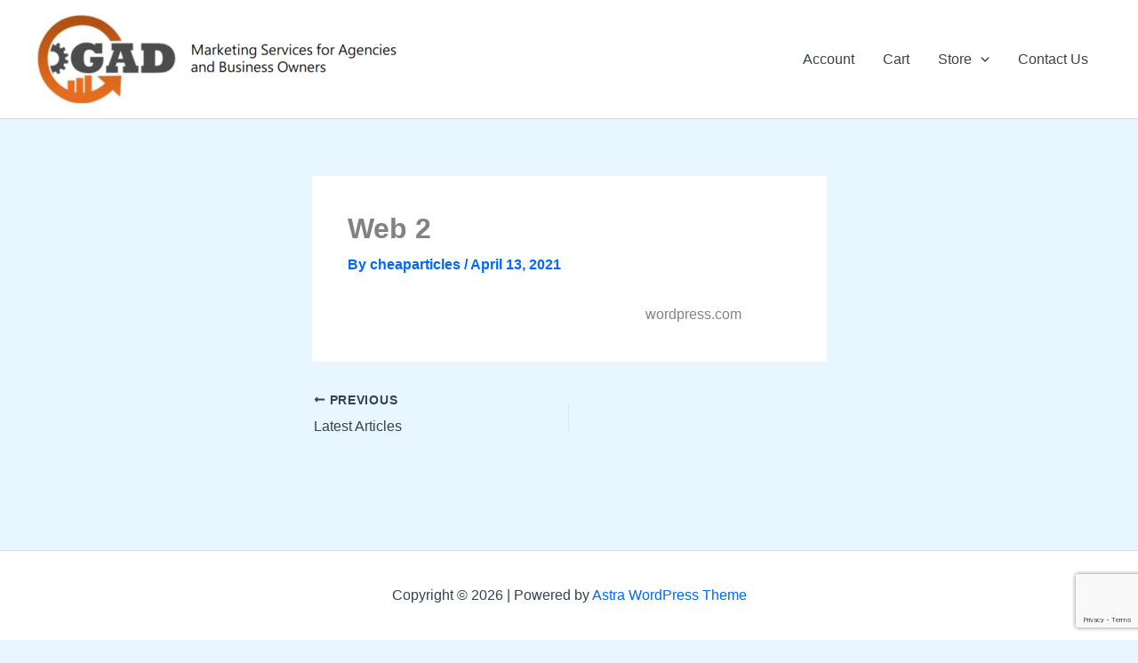

--- FILE ---
content_type: text/html; charset=utf-8
request_url: https://www.google.com/recaptcha/api2/anchor?ar=1&k=6LeLYwEhAAAAAGVWhKyUFWcndmWhqQVxRCxPIPAL&co=aHR0cHM6Ly9nZXRhcnRpY2xlc2RvbmUuY29tOjQ0Mw..&hl=en&v=PoyoqOPhxBO7pBk68S4YbpHZ&size=invisible&anchor-ms=20000&execute-ms=30000&cb=y0buxywe0qql
body_size: 48601
content:
<!DOCTYPE HTML><html dir="ltr" lang="en"><head><meta http-equiv="Content-Type" content="text/html; charset=UTF-8">
<meta http-equiv="X-UA-Compatible" content="IE=edge">
<title>reCAPTCHA</title>
<style type="text/css">
/* cyrillic-ext */
@font-face {
  font-family: 'Roboto';
  font-style: normal;
  font-weight: 400;
  font-stretch: 100%;
  src: url(//fonts.gstatic.com/s/roboto/v48/KFO7CnqEu92Fr1ME7kSn66aGLdTylUAMa3GUBHMdazTgWw.woff2) format('woff2');
  unicode-range: U+0460-052F, U+1C80-1C8A, U+20B4, U+2DE0-2DFF, U+A640-A69F, U+FE2E-FE2F;
}
/* cyrillic */
@font-face {
  font-family: 'Roboto';
  font-style: normal;
  font-weight: 400;
  font-stretch: 100%;
  src: url(//fonts.gstatic.com/s/roboto/v48/KFO7CnqEu92Fr1ME7kSn66aGLdTylUAMa3iUBHMdazTgWw.woff2) format('woff2');
  unicode-range: U+0301, U+0400-045F, U+0490-0491, U+04B0-04B1, U+2116;
}
/* greek-ext */
@font-face {
  font-family: 'Roboto';
  font-style: normal;
  font-weight: 400;
  font-stretch: 100%;
  src: url(//fonts.gstatic.com/s/roboto/v48/KFO7CnqEu92Fr1ME7kSn66aGLdTylUAMa3CUBHMdazTgWw.woff2) format('woff2');
  unicode-range: U+1F00-1FFF;
}
/* greek */
@font-face {
  font-family: 'Roboto';
  font-style: normal;
  font-weight: 400;
  font-stretch: 100%;
  src: url(//fonts.gstatic.com/s/roboto/v48/KFO7CnqEu92Fr1ME7kSn66aGLdTylUAMa3-UBHMdazTgWw.woff2) format('woff2');
  unicode-range: U+0370-0377, U+037A-037F, U+0384-038A, U+038C, U+038E-03A1, U+03A3-03FF;
}
/* math */
@font-face {
  font-family: 'Roboto';
  font-style: normal;
  font-weight: 400;
  font-stretch: 100%;
  src: url(//fonts.gstatic.com/s/roboto/v48/KFO7CnqEu92Fr1ME7kSn66aGLdTylUAMawCUBHMdazTgWw.woff2) format('woff2');
  unicode-range: U+0302-0303, U+0305, U+0307-0308, U+0310, U+0312, U+0315, U+031A, U+0326-0327, U+032C, U+032F-0330, U+0332-0333, U+0338, U+033A, U+0346, U+034D, U+0391-03A1, U+03A3-03A9, U+03B1-03C9, U+03D1, U+03D5-03D6, U+03F0-03F1, U+03F4-03F5, U+2016-2017, U+2034-2038, U+203C, U+2040, U+2043, U+2047, U+2050, U+2057, U+205F, U+2070-2071, U+2074-208E, U+2090-209C, U+20D0-20DC, U+20E1, U+20E5-20EF, U+2100-2112, U+2114-2115, U+2117-2121, U+2123-214F, U+2190, U+2192, U+2194-21AE, U+21B0-21E5, U+21F1-21F2, U+21F4-2211, U+2213-2214, U+2216-22FF, U+2308-230B, U+2310, U+2319, U+231C-2321, U+2336-237A, U+237C, U+2395, U+239B-23B7, U+23D0, U+23DC-23E1, U+2474-2475, U+25AF, U+25B3, U+25B7, U+25BD, U+25C1, U+25CA, U+25CC, U+25FB, U+266D-266F, U+27C0-27FF, U+2900-2AFF, U+2B0E-2B11, U+2B30-2B4C, U+2BFE, U+3030, U+FF5B, U+FF5D, U+1D400-1D7FF, U+1EE00-1EEFF;
}
/* symbols */
@font-face {
  font-family: 'Roboto';
  font-style: normal;
  font-weight: 400;
  font-stretch: 100%;
  src: url(//fonts.gstatic.com/s/roboto/v48/KFO7CnqEu92Fr1ME7kSn66aGLdTylUAMaxKUBHMdazTgWw.woff2) format('woff2');
  unicode-range: U+0001-000C, U+000E-001F, U+007F-009F, U+20DD-20E0, U+20E2-20E4, U+2150-218F, U+2190, U+2192, U+2194-2199, U+21AF, U+21E6-21F0, U+21F3, U+2218-2219, U+2299, U+22C4-22C6, U+2300-243F, U+2440-244A, U+2460-24FF, U+25A0-27BF, U+2800-28FF, U+2921-2922, U+2981, U+29BF, U+29EB, U+2B00-2BFF, U+4DC0-4DFF, U+FFF9-FFFB, U+10140-1018E, U+10190-1019C, U+101A0, U+101D0-101FD, U+102E0-102FB, U+10E60-10E7E, U+1D2C0-1D2D3, U+1D2E0-1D37F, U+1F000-1F0FF, U+1F100-1F1AD, U+1F1E6-1F1FF, U+1F30D-1F30F, U+1F315, U+1F31C, U+1F31E, U+1F320-1F32C, U+1F336, U+1F378, U+1F37D, U+1F382, U+1F393-1F39F, U+1F3A7-1F3A8, U+1F3AC-1F3AF, U+1F3C2, U+1F3C4-1F3C6, U+1F3CA-1F3CE, U+1F3D4-1F3E0, U+1F3ED, U+1F3F1-1F3F3, U+1F3F5-1F3F7, U+1F408, U+1F415, U+1F41F, U+1F426, U+1F43F, U+1F441-1F442, U+1F444, U+1F446-1F449, U+1F44C-1F44E, U+1F453, U+1F46A, U+1F47D, U+1F4A3, U+1F4B0, U+1F4B3, U+1F4B9, U+1F4BB, U+1F4BF, U+1F4C8-1F4CB, U+1F4D6, U+1F4DA, U+1F4DF, U+1F4E3-1F4E6, U+1F4EA-1F4ED, U+1F4F7, U+1F4F9-1F4FB, U+1F4FD-1F4FE, U+1F503, U+1F507-1F50B, U+1F50D, U+1F512-1F513, U+1F53E-1F54A, U+1F54F-1F5FA, U+1F610, U+1F650-1F67F, U+1F687, U+1F68D, U+1F691, U+1F694, U+1F698, U+1F6AD, U+1F6B2, U+1F6B9-1F6BA, U+1F6BC, U+1F6C6-1F6CF, U+1F6D3-1F6D7, U+1F6E0-1F6EA, U+1F6F0-1F6F3, U+1F6F7-1F6FC, U+1F700-1F7FF, U+1F800-1F80B, U+1F810-1F847, U+1F850-1F859, U+1F860-1F887, U+1F890-1F8AD, U+1F8B0-1F8BB, U+1F8C0-1F8C1, U+1F900-1F90B, U+1F93B, U+1F946, U+1F984, U+1F996, U+1F9E9, U+1FA00-1FA6F, U+1FA70-1FA7C, U+1FA80-1FA89, U+1FA8F-1FAC6, U+1FACE-1FADC, U+1FADF-1FAE9, U+1FAF0-1FAF8, U+1FB00-1FBFF;
}
/* vietnamese */
@font-face {
  font-family: 'Roboto';
  font-style: normal;
  font-weight: 400;
  font-stretch: 100%;
  src: url(//fonts.gstatic.com/s/roboto/v48/KFO7CnqEu92Fr1ME7kSn66aGLdTylUAMa3OUBHMdazTgWw.woff2) format('woff2');
  unicode-range: U+0102-0103, U+0110-0111, U+0128-0129, U+0168-0169, U+01A0-01A1, U+01AF-01B0, U+0300-0301, U+0303-0304, U+0308-0309, U+0323, U+0329, U+1EA0-1EF9, U+20AB;
}
/* latin-ext */
@font-face {
  font-family: 'Roboto';
  font-style: normal;
  font-weight: 400;
  font-stretch: 100%;
  src: url(//fonts.gstatic.com/s/roboto/v48/KFO7CnqEu92Fr1ME7kSn66aGLdTylUAMa3KUBHMdazTgWw.woff2) format('woff2');
  unicode-range: U+0100-02BA, U+02BD-02C5, U+02C7-02CC, U+02CE-02D7, U+02DD-02FF, U+0304, U+0308, U+0329, U+1D00-1DBF, U+1E00-1E9F, U+1EF2-1EFF, U+2020, U+20A0-20AB, U+20AD-20C0, U+2113, U+2C60-2C7F, U+A720-A7FF;
}
/* latin */
@font-face {
  font-family: 'Roboto';
  font-style: normal;
  font-weight: 400;
  font-stretch: 100%;
  src: url(//fonts.gstatic.com/s/roboto/v48/KFO7CnqEu92Fr1ME7kSn66aGLdTylUAMa3yUBHMdazQ.woff2) format('woff2');
  unicode-range: U+0000-00FF, U+0131, U+0152-0153, U+02BB-02BC, U+02C6, U+02DA, U+02DC, U+0304, U+0308, U+0329, U+2000-206F, U+20AC, U+2122, U+2191, U+2193, U+2212, U+2215, U+FEFF, U+FFFD;
}
/* cyrillic-ext */
@font-face {
  font-family: 'Roboto';
  font-style: normal;
  font-weight: 500;
  font-stretch: 100%;
  src: url(//fonts.gstatic.com/s/roboto/v48/KFO7CnqEu92Fr1ME7kSn66aGLdTylUAMa3GUBHMdazTgWw.woff2) format('woff2');
  unicode-range: U+0460-052F, U+1C80-1C8A, U+20B4, U+2DE0-2DFF, U+A640-A69F, U+FE2E-FE2F;
}
/* cyrillic */
@font-face {
  font-family: 'Roboto';
  font-style: normal;
  font-weight: 500;
  font-stretch: 100%;
  src: url(//fonts.gstatic.com/s/roboto/v48/KFO7CnqEu92Fr1ME7kSn66aGLdTylUAMa3iUBHMdazTgWw.woff2) format('woff2');
  unicode-range: U+0301, U+0400-045F, U+0490-0491, U+04B0-04B1, U+2116;
}
/* greek-ext */
@font-face {
  font-family: 'Roboto';
  font-style: normal;
  font-weight: 500;
  font-stretch: 100%;
  src: url(//fonts.gstatic.com/s/roboto/v48/KFO7CnqEu92Fr1ME7kSn66aGLdTylUAMa3CUBHMdazTgWw.woff2) format('woff2');
  unicode-range: U+1F00-1FFF;
}
/* greek */
@font-face {
  font-family: 'Roboto';
  font-style: normal;
  font-weight: 500;
  font-stretch: 100%;
  src: url(//fonts.gstatic.com/s/roboto/v48/KFO7CnqEu92Fr1ME7kSn66aGLdTylUAMa3-UBHMdazTgWw.woff2) format('woff2');
  unicode-range: U+0370-0377, U+037A-037F, U+0384-038A, U+038C, U+038E-03A1, U+03A3-03FF;
}
/* math */
@font-face {
  font-family: 'Roboto';
  font-style: normal;
  font-weight: 500;
  font-stretch: 100%;
  src: url(//fonts.gstatic.com/s/roboto/v48/KFO7CnqEu92Fr1ME7kSn66aGLdTylUAMawCUBHMdazTgWw.woff2) format('woff2');
  unicode-range: U+0302-0303, U+0305, U+0307-0308, U+0310, U+0312, U+0315, U+031A, U+0326-0327, U+032C, U+032F-0330, U+0332-0333, U+0338, U+033A, U+0346, U+034D, U+0391-03A1, U+03A3-03A9, U+03B1-03C9, U+03D1, U+03D5-03D6, U+03F0-03F1, U+03F4-03F5, U+2016-2017, U+2034-2038, U+203C, U+2040, U+2043, U+2047, U+2050, U+2057, U+205F, U+2070-2071, U+2074-208E, U+2090-209C, U+20D0-20DC, U+20E1, U+20E5-20EF, U+2100-2112, U+2114-2115, U+2117-2121, U+2123-214F, U+2190, U+2192, U+2194-21AE, U+21B0-21E5, U+21F1-21F2, U+21F4-2211, U+2213-2214, U+2216-22FF, U+2308-230B, U+2310, U+2319, U+231C-2321, U+2336-237A, U+237C, U+2395, U+239B-23B7, U+23D0, U+23DC-23E1, U+2474-2475, U+25AF, U+25B3, U+25B7, U+25BD, U+25C1, U+25CA, U+25CC, U+25FB, U+266D-266F, U+27C0-27FF, U+2900-2AFF, U+2B0E-2B11, U+2B30-2B4C, U+2BFE, U+3030, U+FF5B, U+FF5D, U+1D400-1D7FF, U+1EE00-1EEFF;
}
/* symbols */
@font-face {
  font-family: 'Roboto';
  font-style: normal;
  font-weight: 500;
  font-stretch: 100%;
  src: url(//fonts.gstatic.com/s/roboto/v48/KFO7CnqEu92Fr1ME7kSn66aGLdTylUAMaxKUBHMdazTgWw.woff2) format('woff2');
  unicode-range: U+0001-000C, U+000E-001F, U+007F-009F, U+20DD-20E0, U+20E2-20E4, U+2150-218F, U+2190, U+2192, U+2194-2199, U+21AF, U+21E6-21F0, U+21F3, U+2218-2219, U+2299, U+22C4-22C6, U+2300-243F, U+2440-244A, U+2460-24FF, U+25A0-27BF, U+2800-28FF, U+2921-2922, U+2981, U+29BF, U+29EB, U+2B00-2BFF, U+4DC0-4DFF, U+FFF9-FFFB, U+10140-1018E, U+10190-1019C, U+101A0, U+101D0-101FD, U+102E0-102FB, U+10E60-10E7E, U+1D2C0-1D2D3, U+1D2E0-1D37F, U+1F000-1F0FF, U+1F100-1F1AD, U+1F1E6-1F1FF, U+1F30D-1F30F, U+1F315, U+1F31C, U+1F31E, U+1F320-1F32C, U+1F336, U+1F378, U+1F37D, U+1F382, U+1F393-1F39F, U+1F3A7-1F3A8, U+1F3AC-1F3AF, U+1F3C2, U+1F3C4-1F3C6, U+1F3CA-1F3CE, U+1F3D4-1F3E0, U+1F3ED, U+1F3F1-1F3F3, U+1F3F5-1F3F7, U+1F408, U+1F415, U+1F41F, U+1F426, U+1F43F, U+1F441-1F442, U+1F444, U+1F446-1F449, U+1F44C-1F44E, U+1F453, U+1F46A, U+1F47D, U+1F4A3, U+1F4B0, U+1F4B3, U+1F4B9, U+1F4BB, U+1F4BF, U+1F4C8-1F4CB, U+1F4D6, U+1F4DA, U+1F4DF, U+1F4E3-1F4E6, U+1F4EA-1F4ED, U+1F4F7, U+1F4F9-1F4FB, U+1F4FD-1F4FE, U+1F503, U+1F507-1F50B, U+1F50D, U+1F512-1F513, U+1F53E-1F54A, U+1F54F-1F5FA, U+1F610, U+1F650-1F67F, U+1F687, U+1F68D, U+1F691, U+1F694, U+1F698, U+1F6AD, U+1F6B2, U+1F6B9-1F6BA, U+1F6BC, U+1F6C6-1F6CF, U+1F6D3-1F6D7, U+1F6E0-1F6EA, U+1F6F0-1F6F3, U+1F6F7-1F6FC, U+1F700-1F7FF, U+1F800-1F80B, U+1F810-1F847, U+1F850-1F859, U+1F860-1F887, U+1F890-1F8AD, U+1F8B0-1F8BB, U+1F8C0-1F8C1, U+1F900-1F90B, U+1F93B, U+1F946, U+1F984, U+1F996, U+1F9E9, U+1FA00-1FA6F, U+1FA70-1FA7C, U+1FA80-1FA89, U+1FA8F-1FAC6, U+1FACE-1FADC, U+1FADF-1FAE9, U+1FAF0-1FAF8, U+1FB00-1FBFF;
}
/* vietnamese */
@font-face {
  font-family: 'Roboto';
  font-style: normal;
  font-weight: 500;
  font-stretch: 100%;
  src: url(//fonts.gstatic.com/s/roboto/v48/KFO7CnqEu92Fr1ME7kSn66aGLdTylUAMa3OUBHMdazTgWw.woff2) format('woff2');
  unicode-range: U+0102-0103, U+0110-0111, U+0128-0129, U+0168-0169, U+01A0-01A1, U+01AF-01B0, U+0300-0301, U+0303-0304, U+0308-0309, U+0323, U+0329, U+1EA0-1EF9, U+20AB;
}
/* latin-ext */
@font-face {
  font-family: 'Roboto';
  font-style: normal;
  font-weight: 500;
  font-stretch: 100%;
  src: url(//fonts.gstatic.com/s/roboto/v48/KFO7CnqEu92Fr1ME7kSn66aGLdTylUAMa3KUBHMdazTgWw.woff2) format('woff2');
  unicode-range: U+0100-02BA, U+02BD-02C5, U+02C7-02CC, U+02CE-02D7, U+02DD-02FF, U+0304, U+0308, U+0329, U+1D00-1DBF, U+1E00-1E9F, U+1EF2-1EFF, U+2020, U+20A0-20AB, U+20AD-20C0, U+2113, U+2C60-2C7F, U+A720-A7FF;
}
/* latin */
@font-face {
  font-family: 'Roboto';
  font-style: normal;
  font-weight: 500;
  font-stretch: 100%;
  src: url(//fonts.gstatic.com/s/roboto/v48/KFO7CnqEu92Fr1ME7kSn66aGLdTylUAMa3yUBHMdazQ.woff2) format('woff2');
  unicode-range: U+0000-00FF, U+0131, U+0152-0153, U+02BB-02BC, U+02C6, U+02DA, U+02DC, U+0304, U+0308, U+0329, U+2000-206F, U+20AC, U+2122, U+2191, U+2193, U+2212, U+2215, U+FEFF, U+FFFD;
}
/* cyrillic-ext */
@font-face {
  font-family: 'Roboto';
  font-style: normal;
  font-weight: 900;
  font-stretch: 100%;
  src: url(//fonts.gstatic.com/s/roboto/v48/KFO7CnqEu92Fr1ME7kSn66aGLdTylUAMa3GUBHMdazTgWw.woff2) format('woff2');
  unicode-range: U+0460-052F, U+1C80-1C8A, U+20B4, U+2DE0-2DFF, U+A640-A69F, U+FE2E-FE2F;
}
/* cyrillic */
@font-face {
  font-family: 'Roboto';
  font-style: normal;
  font-weight: 900;
  font-stretch: 100%;
  src: url(//fonts.gstatic.com/s/roboto/v48/KFO7CnqEu92Fr1ME7kSn66aGLdTylUAMa3iUBHMdazTgWw.woff2) format('woff2');
  unicode-range: U+0301, U+0400-045F, U+0490-0491, U+04B0-04B1, U+2116;
}
/* greek-ext */
@font-face {
  font-family: 'Roboto';
  font-style: normal;
  font-weight: 900;
  font-stretch: 100%;
  src: url(//fonts.gstatic.com/s/roboto/v48/KFO7CnqEu92Fr1ME7kSn66aGLdTylUAMa3CUBHMdazTgWw.woff2) format('woff2');
  unicode-range: U+1F00-1FFF;
}
/* greek */
@font-face {
  font-family: 'Roboto';
  font-style: normal;
  font-weight: 900;
  font-stretch: 100%;
  src: url(//fonts.gstatic.com/s/roboto/v48/KFO7CnqEu92Fr1ME7kSn66aGLdTylUAMa3-UBHMdazTgWw.woff2) format('woff2');
  unicode-range: U+0370-0377, U+037A-037F, U+0384-038A, U+038C, U+038E-03A1, U+03A3-03FF;
}
/* math */
@font-face {
  font-family: 'Roboto';
  font-style: normal;
  font-weight: 900;
  font-stretch: 100%;
  src: url(//fonts.gstatic.com/s/roboto/v48/KFO7CnqEu92Fr1ME7kSn66aGLdTylUAMawCUBHMdazTgWw.woff2) format('woff2');
  unicode-range: U+0302-0303, U+0305, U+0307-0308, U+0310, U+0312, U+0315, U+031A, U+0326-0327, U+032C, U+032F-0330, U+0332-0333, U+0338, U+033A, U+0346, U+034D, U+0391-03A1, U+03A3-03A9, U+03B1-03C9, U+03D1, U+03D5-03D6, U+03F0-03F1, U+03F4-03F5, U+2016-2017, U+2034-2038, U+203C, U+2040, U+2043, U+2047, U+2050, U+2057, U+205F, U+2070-2071, U+2074-208E, U+2090-209C, U+20D0-20DC, U+20E1, U+20E5-20EF, U+2100-2112, U+2114-2115, U+2117-2121, U+2123-214F, U+2190, U+2192, U+2194-21AE, U+21B0-21E5, U+21F1-21F2, U+21F4-2211, U+2213-2214, U+2216-22FF, U+2308-230B, U+2310, U+2319, U+231C-2321, U+2336-237A, U+237C, U+2395, U+239B-23B7, U+23D0, U+23DC-23E1, U+2474-2475, U+25AF, U+25B3, U+25B7, U+25BD, U+25C1, U+25CA, U+25CC, U+25FB, U+266D-266F, U+27C0-27FF, U+2900-2AFF, U+2B0E-2B11, U+2B30-2B4C, U+2BFE, U+3030, U+FF5B, U+FF5D, U+1D400-1D7FF, U+1EE00-1EEFF;
}
/* symbols */
@font-face {
  font-family: 'Roboto';
  font-style: normal;
  font-weight: 900;
  font-stretch: 100%;
  src: url(//fonts.gstatic.com/s/roboto/v48/KFO7CnqEu92Fr1ME7kSn66aGLdTylUAMaxKUBHMdazTgWw.woff2) format('woff2');
  unicode-range: U+0001-000C, U+000E-001F, U+007F-009F, U+20DD-20E0, U+20E2-20E4, U+2150-218F, U+2190, U+2192, U+2194-2199, U+21AF, U+21E6-21F0, U+21F3, U+2218-2219, U+2299, U+22C4-22C6, U+2300-243F, U+2440-244A, U+2460-24FF, U+25A0-27BF, U+2800-28FF, U+2921-2922, U+2981, U+29BF, U+29EB, U+2B00-2BFF, U+4DC0-4DFF, U+FFF9-FFFB, U+10140-1018E, U+10190-1019C, U+101A0, U+101D0-101FD, U+102E0-102FB, U+10E60-10E7E, U+1D2C0-1D2D3, U+1D2E0-1D37F, U+1F000-1F0FF, U+1F100-1F1AD, U+1F1E6-1F1FF, U+1F30D-1F30F, U+1F315, U+1F31C, U+1F31E, U+1F320-1F32C, U+1F336, U+1F378, U+1F37D, U+1F382, U+1F393-1F39F, U+1F3A7-1F3A8, U+1F3AC-1F3AF, U+1F3C2, U+1F3C4-1F3C6, U+1F3CA-1F3CE, U+1F3D4-1F3E0, U+1F3ED, U+1F3F1-1F3F3, U+1F3F5-1F3F7, U+1F408, U+1F415, U+1F41F, U+1F426, U+1F43F, U+1F441-1F442, U+1F444, U+1F446-1F449, U+1F44C-1F44E, U+1F453, U+1F46A, U+1F47D, U+1F4A3, U+1F4B0, U+1F4B3, U+1F4B9, U+1F4BB, U+1F4BF, U+1F4C8-1F4CB, U+1F4D6, U+1F4DA, U+1F4DF, U+1F4E3-1F4E6, U+1F4EA-1F4ED, U+1F4F7, U+1F4F9-1F4FB, U+1F4FD-1F4FE, U+1F503, U+1F507-1F50B, U+1F50D, U+1F512-1F513, U+1F53E-1F54A, U+1F54F-1F5FA, U+1F610, U+1F650-1F67F, U+1F687, U+1F68D, U+1F691, U+1F694, U+1F698, U+1F6AD, U+1F6B2, U+1F6B9-1F6BA, U+1F6BC, U+1F6C6-1F6CF, U+1F6D3-1F6D7, U+1F6E0-1F6EA, U+1F6F0-1F6F3, U+1F6F7-1F6FC, U+1F700-1F7FF, U+1F800-1F80B, U+1F810-1F847, U+1F850-1F859, U+1F860-1F887, U+1F890-1F8AD, U+1F8B0-1F8BB, U+1F8C0-1F8C1, U+1F900-1F90B, U+1F93B, U+1F946, U+1F984, U+1F996, U+1F9E9, U+1FA00-1FA6F, U+1FA70-1FA7C, U+1FA80-1FA89, U+1FA8F-1FAC6, U+1FACE-1FADC, U+1FADF-1FAE9, U+1FAF0-1FAF8, U+1FB00-1FBFF;
}
/* vietnamese */
@font-face {
  font-family: 'Roboto';
  font-style: normal;
  font-weight: 900;
  font-stretch: 100%;
  src: url(//fonts.gstatic.com/s/roboto/v48/KFO7CnqEu92Fr1ME7kSn66aGLdTylUAMa3OUBHMdazTgWw.woff2) format('woff2');
  unicode-range: U+0102-0103, U+0110-0111, U+0128-0129, U+0168-0169, U+01A0-01A1, U+01AF-01B0, U+0300-0301, U+0303-0304, U+0308-0309, U+0323, U+0329, U+1EA0-1EF9, U+20AB;
}
/* latin-ext */
@font-face {
  font-family: 'Roboto';
  font-style: normal;
  font-weight: 900;
  font-stretch: 100%;
  src: url(//fonts.gstatic.com/s/roboto/v48/KFO7CnqEu92Fr1ME7kSn66aGLdTylUAMa3KUBHMdazTgWw.woff2) format('woff2');
  unicode-range: U+0100-02BA, U+02BD-02C5, U+02C7-02CC, U+02CE-02D7, U+02DD-02FF, U+0304, U+0308, U+0329, U+1D00-1DBF, U+1E00-1E9F, U+1EF2-1EFF, U+2020, U+20A0-20AB, U+20AD-20C0, U+2113, U+2C60-2C7F, U+A720-A7FF;
}
/* latin */
@font-face {
  font-family: 'Roboto';
  font-style: normal;
  font-weight: 900;
  font-stretch: 100%;
  src: url(//fonts.gstatic.com/s/roboto/v48/KFO7CnqEu92Fr1ME7kSn66aGLdTylUAMa3yUBHMdazQ.woff2) format('woff2');
  unicode-range: U+0000-00FF, U+0131, U+0152-0153, U+02BB-02BC, U+02C6, U+02DA, U+02DC, U+0304, U+0308, U+0329, U+2000-206F, U+20AC, U+2122, U+2191, U+2193, U+2212, U+2215, U+FEFF, U+FFFD;
}

</style>
<link rel="stylesheet" type="text/css" href="https://www.gstatic.com/recaptcha/releases/PoyoqOPhxBO7pBk68S4YbpHZ/styles__ltr.css">
<script nonce="3tvUSOG8kTbOHd3wyfFI5w" type="text/javascript">window['__recaptcha_api'] = 'https://www.google.com/recaptcha/api2/';</script>
<script type="text/javascript" src="https://www.gstatic.com/recaptcha/releases/PoyoqOPhxBO7pBk68S4YbpHZ/recaptcha__en.js" nonce="3tvUSOG8kTbOHd3wyfFI5w">
      
    </script></head>
<body><div id="rc-anchor-alert" class="rc-anchor-alert"></div>
<input type="hidden" id="recaptcha-token" value="[base64]">
<script type="text/javascript" nonce="3tvUSOG8kTbOHd3wyfFI5w">
      recaptcha.anchor.Main.init("[\x22ainput\x22,[\x22bgdata\x22,\x22\x22,\[base64]/[base64]/[base64]/[base64]/[base64]/[base64]/KGcoTywyNTMsTy5PKSxVRyhPLEMpKTpnKE8sMjUzLEMpLE8pKSxsKSksTykpfSxieT1mdW5jdGlvbihDLE8sdSxsKXtmb3IobD0odT1SKEMpLDApO08+MDtPLS0pbD1sPDw4fFooQyk7ZyhDLHUsbCl9LFVHPWZ1bmN0aW9uKEMsTyl7Qy5pLmxlbmd0aD4xMDQ/[base64]/[base64]/[base64]/[base64]/[base64]/[base64]/[base64]\\u003d\x22,\[base64]\\u003d\\u003d\x22,\x22D8OWwo3DjMOfwrTCmnbDtMKnejZewrnDqGVZBsOqwopjwpvCo8O8w5piw5dhwpHClVRDUDXCicOiJDJUw63CnMKgPxR0wqDCrGbChAAePCrCi2wyND7CvWXCjTlOEk/CkMO8w7zClD7CuGUDL8Omw5MyG8OEwocSw7fCgMOQPB9Dwq7CnVHCnxrDgVDCjwsJT8ONOMOAwrU6w4jDiCpowqTCicKkw4bCvg/[base64]/KMKQMU0Lwq0zcsObDmDDuELDn3PCssOCeh3Cok7CtcOKwrfDvVvCjcObwo0OOU83wrZ5w6YywpDClcKiVMKnJsKsIQ3CucKnZsOGQzB2wpXDsMKDwp/DvsKXw7fDhcK1w4lnwrvCtcOFXsOGKsO+w7J2wrM5wrQMEGXDg8Oad8Ogw7AGw71iwqUtNSVJw7paw6NEGcONClFQwqjDu8OIw4jDocK1TjjDviXDpSHDg1PCscKhJsOQPg/[base64]/w7YCwq8uRMK3w73CinnDs8OAZ8Oqwo7Ckgd6EBnDk8OmwpHCnXHDm0oCw4lFAX/CnsOPwqEsX8O+IcK5Hld9w7fDhlQgw7JAckjDg8OcDltgwqtZw6PCucOHw4YtwprCssOKbcKYw5gGVzxsGRtEcMOTDsOTwpoQwp8uw6lAasObfCZRICUWw5fDtCjDvMOoIhEIaV0Lw5PChnlfaXFlMmzDsnzCliMfekcCwpbDr03CrQtBZWwCRkAiP8Kzw4s/cDfCr8KgwpUDwp4GasOBGcKjMgxXDMOewoJCwp1rw6TCvcOdTcOgCHLDqcOnNcKxwrfCvSRZw6DDi1LCqQTCr8Oww6vDisOnwp83w4gzFQEmwqU/dCBdwqfDsMO2CMKLw5vCgsK6w58GGMKmDjh6w6EvLcK5w58gw4VmV8Kkw6ZWw4gZworChcOiGw3Dux/ChcOaw57Cgm1oIsOcw6/DvCQvCHjDqW5Kw4UUMcOcw5hkXWfDqcKOeQgfw6tBQ8KIw77DmsKRLMKeaMOzw5HDlsKaRDFbwrgkaMK6e8Oewo3DlFPCmsK3wpzCgD8kR8O0dzHCiDg4w4VxeWtbwp7CnlcHw6LCp8OUw5MZZsKQwpnDnMK2RcODwrHDrMOZwovCnS/CrlJifmbDlMK7M0d6wpbDssKUwqx0w57DuMOlwobCqnBpfGsKwpU0wpDCg0Eow7Elw78+w4DDucOCdMK+XsOMwr7CkcKwwqHCjXJSw4bCk8O0RkZaD8KhDRLDgBrCiAvCrcKKf8Kfw7rDjMO+CFDCrsKMw58YDMKGw6bDg1zCkcKEEGrDuTDCmF/Cq1nDp8O2w4Bmw7bCjh/[base64]/Dv8KkwpbCnxTDkMOvw4fDjsOVaXJpZVEVYxYaOMOJwo7DksO3w6w3CXxKCsORwoMocXXDjm9ZRGzDpCd0bm0/woHDosKtDwBpw6lvw4JAwrnDiQfCt8OjCHHDs8Opw6M9wr4bwqMlw7LCkhNeLcKmesOEwpd6w4omK8OXEiEiPibCtnXDsMKLwpvDgyQGw7LCujnCgMKDFGnDlMOKEMO1wo4SLWHDun4xcBPDkMKOa8OVwph9wpBLcXN6w5XDoMKGBcKcw5p7wojCqsKiUcOhTzkVwqI/dcOXwq3CiQnDssOibcOrWnTDpGIuJMOMwoYbw7PDn8KbGnNMDV57wqI8wpZoE8Kvw68ZwpHCjm90woTCjHdcwo/CjC1VTMO/w5rDu8Ktw73DmDNVQWDDmsOHTBZqfcKfDRXClDHClMOndELCgQUzAXLDkxTCmsO/wr7DtcO+AkPCuB09wo/[base64]/TwnDq8KWBW/[base64]/[base64]/DnlbCgD7DnwLCgiLCvMOeOMKZCcKUw53DiGA1Qk7ClsOUwrhTw4BbeWTCth04Jhdiw4F9OyZCw5gOw6/DiMOvwqV3TsKowp1jI0N5eHnDrsKoLsOTV8OBfXg0wqpQdMKjZnwewq4Owpk3w5LDjcOiwpgEcAnDgsKOw6rCil5WSmUBTcOPMDrDtsKowqEAdMKAXBwyBMKjD8Olwo8FX3tscMKLWWrDtVnCncKAw6HDisOJZsOrw4UIw5/Dg8OIEQvCnMO1b8OnAWVaecO/VU3DtlxDw5LDvx3CiSDCjA3CgQvDv0kTwqXDgj/DvMOCEwM/KMK9wphkw6QJw5LDjz8Rw6x+I8KDVinCkcK+O8O2WkHCmjDDgy0qGjsrI8OeKMOqw5IEwoR/EsOhwpTDqU8AEHrDlsKWwqRFKsOhCV7Dk8KPwpDCjsKowrADwq9jQXVpBEDDliDDrHvDkFvCo8KDQcKke8OWC0/[base64]/w5pBMMO0CcKddMOCwoorwp/[base64]/Ch8OwRMKiAcOEUklbwoXDuw5ywpbCry1RUMOrw401HCIqwoDDscOBA8KtMDQKdkXClMK4w49Ew4fDgnfChW7CmwXDiThxwrrDjsOmw7kzA8Onw6/CnMKSw6wxX8KDwqbCocK4SMOXZMO6w6ZjMQ19wr/[base64]/DvcKuwq8/w7hnaWAmYcOkwoMbw58pwrkKd8KqwrVywrNZE8OoIsOpw5Iowr7CrG3CgsKVw4vDicK9OTwEXcOuQhzCtcKSwoBhwqrCisOrS8KCwoDCrMOVwoomRMKtw4MiWg7CjhwuR8KXw5jDjsOAw5MRfXHDsSXDl8OmVFDDhwNvRcKKfGTDgMOUdMOwNMOdwpNoLMOdw5/CmsOQwr/CqA59KRXDhVgSw7xDw6QFZsKUwovCqsK0w4ogw4TDvw1fw5vCnsKtwpfCqTNPwqoCwp91MMO4w5DCpyfDlEbCicOZAsKxw6DDlMKJMMOTwpXCpsOrwpkxw59OS0/Ds8KaJiV+wq7CrMOIwoPDs8K3wolKworDlMOWwqQSwrvCtsO1wpzCgMOsaksaRy3CmsK7HcKQYxLDgy0OHAPCgi5uw6PCki7CssOJwp94wqEafV9IQ8K4w4wNBV9ywojDuS85w77Dm8OWeBV3wr4nw7/Dk8O6NcOgw6PDu3Enw7rCg8OKV3LDkcKww7jDp2kkA3Ypw5VrIMOPZyHCpXvDpcKgIcOZGsOYwpDDozfCn8OAU8KZwpXDmsK4IMO8wpVuw5TDnApResKewqpWJgXCs37DrcKRwqvDvcKkw5dqwrLCr25uIcO0w4hmwrxvw5Ytw7vCrcK7B8KLw5/Dh8O4UiAURR3Do2JiJcKowosjWWVCf2zCrnPCoMKVwrgObsKHwrA8X8O+w7/DgcK2c8KSwppSwpRuwo7CoWXCmgvDssKpAMOnZMO2wpHDvUkDXDMxwqPCusOyZMOpwpcEMMOfexHCm8K7w4zDlhDCvcKbw57CosONC8OZeiJaRMKlBwUhwqNIwpnDn0ZIw4pqwrMeXAvDksKgw7NCFcKcw4/CsS9KesKkw4XDqELCoA8Bw5Q7wpI8EMKnZWYVwq/DtcOKH15yw7IAw5zDjDQGw4fCoxAEUgDCtRgyTcKbw77Cg2VLBsOecWQCNsOWLRgmw6DDkMKPFDfDrcOgwqPDojMJwojDmcONw6Ijw7zDo8KANMOfDxNdwpLCrwHDlVwvwozCgh9kw4jDv8KxX281EMOBDQ5PX0zDgcKkV8KOwq/Ds8Kmcmknw5x6RMOWC8ONCMO8F8O5IcOkwqDDusO8PWLCgDcPw4zDs8KObMKbw5xYwpnDuMOfCmV1CMOrw7vCtcOBZQgsTMOZwqhhwrLDnXPCncKgwocGUsKvQsOuGcOhwpzCocOnVlNWwpdvw6Iuw4bCq0TCsMOYTMOJw5TCiCJewrE+woV1wowBwrrDqG/Dv3LCrHVTwr7CgsOIwoTCi2bCqcO7w6PDglLCkkLCnCbDlsOeZHvDhxDDjsOgwonCl8KYacKoY8KDBsOZOcOUw6jCmMOwwqXCsloFACUZCEQUa8KhQsOEwqnDnsOPwpgcwojDkVNqIsOPdHFsA8OgDXt2w7VuwrcHGMOPJsOfJ8OEfMO/RsO9w6InXSzDg8Kxw7B8asKNwrc2w4vDjCXDp8Omw6rDjsO2w5jDo8OIwqVLwohvJsKswplMKzHDncOfe8KQwqcpw6XCsl/Cg8O2w4DCpwzDssKOTBVhw7fDphJQfTNLOAhWc294w4rDowZtB8OCHMKqBxNER8Kkw5rCmk9kLzHCiwtcUyYZCmHDkXfDlwzCkDLCusKjJsOJT8KuG8O7PcO8aW0SMURydsKkS00dw7XCmcODScKtwp5bw40Xw5/DnMOrwqA6wrDDqmHCusOedMK+w5xfMxMtETHCuCgiDw/DlijCh2BGwqM9w53CoxAWTsKSDMO/AsKww4HDgAlfGUPDkcOtwrUrwqUswo/ClMOBwpBobn4QAMKHIsKGwrFIw6pAwo8qF8K3wqVBwqwKw50Iw6HDgMOHDsOJZSBZw6jCgsKKKMOIICHCqMO/w6zDgcK2wr53a8KZwpHCuSvDncKww7HDkcO4XsObwrjCssO6QcO1wrbDt8KjVsOvwp9XOMKiwrrCkMOgUMO8FMONLXDDsn8vwotSw53Cg8ObAMKVw67Cql1LwovDocKswoJpOz7CusOVLsKUwqzDtirCuRU0w4Zxw70/wow9Ax3Dl0hVwrvDssKJcsKzRV7Cu8K1w7gEw5jDond2wptFYQ7Cn13Dg2V6wpBCwoJcwp4ESzjDk8Okw407Tg9BZVoFQFdkZsOsUwAOw4F8w5DCo8OvwrhdBHFyw5oDLgJJworDg8OODVfCqXV4FcKgZ1B2WcOjw7/DnsKmwo8CEMKkVgY8XMKiQsOHwooeUcKaRRHDvcKHwrbDosOMO8KzYy7DnsKkw5vCnyPDo8Kqwqd6w6IswrfDnMKdw6kdLxcob8Kcw51+w7/Dl1AlwqF7EcOWwqZbw783J8KXT8KWw7rCo8K6csOTw7Mqw6DDkMO+YDk2bMOqDAzDjMOQwrluwp0Xwrkhw63DpsO5YMOUw7vCqcK5w64nMkTCksKww4jCksOPHDJpwrPDpMKvRgLCkcONw5bCvsO/w4/Cu8Ktw7Aow5rDlsOQRcOrPMOFOFfCimPCssO8Gg/CnsOIwojDjsOmFEkWCHoYw5AVwrtRwpBWwp5NKnzCinLDiSbCnngrD8OWEHk+wo8qwr/DsjPCrMOVwo9mTcOlXCPDnDnCi8KWSXHCsmHCqgI9SMOJYFMNanXDkMO/w68VwpUxe8Oow7PCsGLCgMO0w4srwrvClFPDvxsbXRTDjH8wSsOnH8K5PsOWXsOBF8OyE2zDlcK2H8OJwoLDocKwesOww6IzGy7DoV/[base64]/CisOBw4DCoQPDiMKrKkDDvEPCpMOgwrpsMxcZwqRcw7wSw4/Ch8O7w6vDicK5d8OAJkE6w59TwohZwqE7w4nDrcOjLwzCqMKFTE3CrxDCsCbDpcKDwqzCjsOeUMKoUMOuw4UxE8KQL8KFw65wVVDDlk/DhsOTw53Dglg2HcKlw4ZFfWk8HGAFw53CnW7CiFpxCGLDoXjCu8KOw5TChsOTw4TDtTtwwq/DkwXDisOQw5DDvCR2w7RFD8OJw4vCiho1wp7Dt8Khw5lwwpnDk33DtlTDlkrCmsOCwrLDhSXDi8KRScOQRHnDpcOqRcKVL29NcMK7f8OQw7TDr8K5bMKgwrPDpMKNZMOzw7xRw6fDl8K0w41oBGHCkcO+w4heSMOgenbDrcOgDwfCshYTXMOcI0/[base64]/[base64]/Cklhiw4FAwonDkGfDjAdGD3rDiMKpWUTDrVtewp/DmzTDmsO4bsKAbh1lw7zChhHCkU9ZwrHCosOUM8KSOsOmwqDDmsOZU2d4MGXCicOnBg3DqcKDNcK+UMKYYyXCvlJRw5zDkD/CsXHDkBo8wozDo8KawprDhmNaYsOsw7wtA18Gw4F5w7M2RcOGw4wrwoEqDnVZwrJvZ8K4w7bDrcOCw7QGJsOLw7/DgMOPw6l+Px3DsMKtD8K8NTnDsCEZwrHDuxTClTN2wrzCo8KjDsKBJCLDmcKswo05HcOKw6rDuCElwrEpLsOIVsOOw5/[base64]/[base64]/DmjTDjU/ClmZmOxLDocO/wpfDnj/[base64]/w7nDlsKkKzMIw4jCjcKzw68xTcO4FyMRw6IHdWbDrMOfw5dlcMOPWAVtw57CjXJofkJ2JMOPwqfDo31ow7kJU8K9IMOdwrnDk0DDiADDh8OmEMOJajPCtcKawr/CqmEgwqd/[base64]/DtDwfacKGPmxow4grwqAKTg7DjzR4w5IHw6DCgsKpwqTDhH9sHMOpw7nDuMKtF8O6N8O9wrdLw6fCn8KXO8OPWMKycsKQe2XCljZLw6HDn8KJw7bDnDzCtcO+w68xKXPDp1ZMw5lnQHvCtCfDgcOafkIjEcKoasKmwpnDixh3w6nCnC3DnDvDhsOGwpsacV/Dq8KVbQpqwqE4wqM2w57CmMKGT15hwqXCucK9w7wbC1LDpsOywpTCuUtjw63DqcKSPl5JQsOlMMOBwpfDiD/DqsO6wofCpcOzPMO0WcKVIMOIw5rDslvCuTFCwpLDsVxGGiJAwqUla2sRwqvClHvDpMKMEMOdW8OIbMORwoXCtcK5eMOfwrzCo8O0RMK1w7HDuMKrPDnDgwXDgHzDrz5/cC00woDDtgvClMORw6DCvcOJwp5gKMKjwrF8VRRPwrdRw7ROwrnDhXwpwojDkTksHsO1wr7CnMKePlbDksKhHsOAE8O+a0wLMTDCksOoCsKawqJMw5bCsikNwqYvw7HCvsKbR010ci0mw6fDrB/[base64]/LgXDmBlqw5gqwpzDqcObIsOea8KOen96WxPCuCAawqfCp3bDhwJCSxwyw5F7esK2w49ebh3CisOQQMKlQ8OfF8KOeX5KQAXDvFTDi8OtUsKBXcObw4XCvDzCk8KkBAgwEW7Cp8KYe0wuGG44F8KXw4XDtT/[base64]/[base64]/Dt8OUw77CuljCnsK9BcK5woDCtcK2WSvDrsOjwqvCmQbDrHQcw43Dg18Aw4UWUBDClcOdwr3Du0nCkUfCt8K8wqdDw4o6w6YEwqcqwpPDpDE3U8O2bcO0wr/DpiRpw5dTwrgNFcOKwpHCuAnCgMKyOsO/RMKNwobDi3LDowxOwrzCnsOKwp0nwolww7vCisOycVHDuEwOPUbCrmjDnArCtW5TODzDq8K7EBAlwoHDg0jCucKMDcOtT3B1IMKcYMKqw5DDo1TDkMKDTsOow77Cr8KVw49oA1nCssKHw5tQw4vDpcOFCcKYScK2w47DnsOIw45rQcOQWcOGW8KAwoU0w6dQfFV1dx/CpsKjKX3CvcKvw7h9wrLDgsOyeT/Dvlt/w6TCmwANb0gvNMK1ScKIQ3Afw7nDg1J2w5nCuQRjIMKWTQvDt8OFwpB2w5h/w4obw4vCg8OawoHDrWrDg2x/w7MracOJYjfDjcOrEsKxFUzDsloaw5nCiD/CpcObw4bDvVVJI1LCncKXw6R0fMKlwqJtwqDDghfDshUpw4Q3w7cEwojDuyRew7IAccKoVQFjRCfCh8OAO1nDucO5wrYzwqNLw5/Ck8Kmw6YZe8O1w4sidWrCg8KQw6duwosrYsKTwopXIcKywrzCo2PDlzHCksOiwohCV3MwwqJaY8KlTWc/[base64]/Dox8MdyTDmMORR8O9XsKmwr3DtRYKfcOpwooHwrnCoFYfQMOmwpYawq7DmMKmwrF9wq8gETQVw5oGOiDCi8KBwrROwrXDoA97w6kVEXh5ZG3DvUg8wr/CpsKIRsK+DsOefjzDucK1w5XDpsKLw7RiwroYJ3nDpGfCkAsgw5bDpWl/dGzDs20+WR0JwpXDmMKPw6tkwo3Cs8OHIsOlNcK8CMKzPRV2wofDojrCmAjCoATCs3PDvcK9O8OUT3EgG0hCLsO5w6hAw5RXRsKfwqnDkEIrBDcmwqTCiTshfTbCsQwjwq/[base64]/ChMKoS3TDtMK/w47DrizDgsO4woDDtBhKCSIFwpbDqsONLDoQw7NUbyoILEXDmwwtw5DCjsOKPR9kWWhSw6vCgSnDmyzCkcK5wo7DjhBlwoZLw5w5B8OVw6bDpC15wpMgKXdEw6J1NsOtK0zDlDoIwqwvw4bDiQk4DUoHw4k4C8KNGX4Dc8KfccK8EFVkw5vCv8Ktw45+DkHCqR/[base64]/DvgMXw6kIA8KNwp8YwpJoIlzDjcKKw68sw6XCrzfCqClrQ3fCtcO9cht0wqIBwq91MynDgx3DlMKmw6Esw7HDgkwiw6AewoJaPkXCqsKswqUswqs8wotSw7dvw5xzwrQaThI7wp3ChRzDucKewrrDr0gkQMKAw7/DrcKRG3o9EjTCtsK9ZRTDvsOvTMOJwojCpltaJcK/[base64]/w50QwqTDmiEKJMODw6vDnsKewr/DocO/FsKWNMOLL8KiacKtBMKYwo7CqcO3d8OFUUtww4jCjcKVGcOwdMKgR2LDtRXCtMK7wpzClMOtYg9yw6/DssOvwotSw73CvMOKwq7DocKYJFjDrkrCrVPDvXvCscKzbnbCllhYAsOww7hKKsOhXsKkw7Aqw7fDkEHDuiA4w7DCkcOkwpYSVMK+EQwyHcOPBnzCthPDkMO8V3wbfsKuGwkQwowQemvDvwwIHkjDosO/w7cFFkfCnWzDmlTDrBIRw5F5w6HDn8Kcw5rCvMKpw4XDm0nChsKuOk/Cu8O4LMK5wo0+DsKJZsKsw7ovw6wWNBnDjjrDt1EiMMOTBGXCtTPDp2scQwt+wr0Ew6hNwpE/wqbDpWfDtMOKw70RUsOROwbCogEPw6XDqMOpRyF/d8OmP8OoUWrCpMKPLDxMwokfJMKkScKOOxBLZ8O6w5fDpl9zwqkJwr7CjF/[base64]/DsXzCpibDq8OCw5nDiWp5w6PCgsOmw5FaAcKCLMODwp3CvRTChFfDgD0uQ8KqYnfCuAshFcOrwqo5wq9uOsKRfAFjw6fCo2c2Z10fwoDDjsKJK2zCuMKOwoLCiMOJwok7WGtdwoPDv8KPw7VjeMKUw5bDqcKAMMO/w7PCusKLwqLCs1BsBsK9woNGwqZeI8KWw53CmMKUKi/CmMOPciDCgcK3GivCvMK/w6/CjlPDpV/[base64]/DvGDDi8Kvw5XCt1dtbMKBH8KJKivDhsOMLwTCpcOLFUjCosKTSUvDo8KuBz3CjifDmSTCpzXDt3PDpmI2wpjCjcK8UMKjw71gwpFFwojDv8KWD1QKHBNow4DDgsKqw6hfwqrCvX7DgywrHxnCt8K/[base64]/NMO+BSQowq1ycsOLTghzw4zDiMK2ZGrCg8KnGFtFZMKAe8O0LEPDjnAMw5pNNGnDry4WDS7CisK4E8OHw6zDklsgw7cpw7MwwqHDhRMFwrTDsMOGw5hdwqLDt8K4w58qU8KGwqTDuiUFSMKyKsOpLy8Mw5p+cCbDvcKeScKJw5s/acKRV1fClUrCp8Kaw5LCg8KiwpdTO8Kwf8O4wonDqsKww5hMw7jDjjTChcKjwo0sYWFnLxMFwq/Cj8Kfd8OqWMKzNxzDnyXCpMKmw4oIwr0qJMOecDVLw4nChMO2QltiWRjCiMKZNHfDgkJlM8OwWMKtex4LwqjDpMOtwpLDgB0sW8Oaw4/CrMKow4ABw4h2w48twrvDq8OsccO5fsOFw6YNwpwULcKtIzMew77CjREmw6PCgzQVwpfDinDDgwpOw5LCr8OBw4dxBS/Cq8OQwptcasOVBMO7w70PPMKZKxNyK0PDmcKNB8OtPcO3NxRoUcOlO8K3Q0xEKSzDrcOzw79hTsKYX1QUC391w7vCjcO2VHrCgi7DtirDhD7CvcKywoEnLsOXwrrCkx/CtcOUZ1DDl1AcdS5DV8Kla8K6dzTDuAlpw4kBTwjDrcKow4nCocOJDSQKw7vDn01KTQvCgMKcwpLCp8KAw6LDvMKOw7PDucODwp52T3HCrsKbG1UgF8OMw7Mdw4XDt8OHw7jDv3bDqMO/wrnCl8Knw44GRsKEdHfDu8K1JcOxB8O9wq/Dtwxjw5VkwpsBfsKhI03Dp8KUw6TCg13DpMOywpHCmMOVSBA2w73DpsKUwrXCj35mw6ZRUcK0w6YxDMO+wpFJwpRydVtYU3DDnmdZTgsIw484w6/DhcKuwpbChQFRw4hXwpgCFGkGwrTDjcOPe8OZe8KKV8KxKTNHw5Qlw5vDgnXCjj7Cq2xjF8KRwpoqD8Ohwq0pwrnDqW/Cu2gHwoHCh8KDw7HCjMOQF8OAwo3DisKdwq1yZMKTfTd0w67ClMOJwr/[base64]/CiFI+wrPDvidAJifDhsO6bSldVSlawr/CtkRoKCMkwpFjHcOxwo8ze8KDwoQCw4EIQsOvw5XDo18HwobCt1jCqsOtL3/[base64]/Ck8OuwoDDgSNEwrHDnkjCiSjDnsOwWXrDhFBsw5fClwVhw4nDnsK/[base64]/[base64]/CjmBqwrEGwrwGwrDCv8K4wqNrwpDCoWo7XFELwpkrw6bDnATCukFSw7/CmDZ2b3LDrXtUwoDDrynDkcONGTx6DcO2wrLCt8Oiw6RYKcKcw6/DiBDCs3rDjGYVw4B+QXwswpt1woIFwoEFNcKxcifDnsOfWgnDs17CtB7DosOqEyAsw7nCncOXbxbDh8OGZMKuwrJSXcOvw60RYFVgfyE0woHCn8OBJMKjwqzDvcOafcOKw4J3cMOfIHfDvjzCtGrCkcKYwp3CjA5ewqlfEcK6H8KBEsKEMMO/XnHDo8OHwpccDjjDtQtMwqLCi25fw6pBalNUw7Exw7Vsw7DCuMKsX8KpEhIvw7AdNMKJwoLCvsODQ37CuEEPw70bw6/DvMOPAlTDocO9bHrCtcKvwqDCjMOcw7nCr8KhCsOJNHfDscKME8KTwrYnTFvDqcKzw4gkJMOqw5rCnz1UdMKkQMOlwrTCmsKVHxLCjMK1EsKiw4rDkRDClSTDn8ONHyoAwr/CssOzfyEJw69vwrUBNsOnwqhVEMKvw4DDpnHCjFM7QMKGwrjDsxdKw6LCqARkw4NNw7Eyw7ADFVzDkRDCnETDgsKUU8O0H8K6w5LClcKrwqc7wojDqcOkBMO2w5tDw7tIQXE/eRocwr3CrMKYDinDvsKAS8KMVMKaQVfCgsOwwpHDqVUibHnDjsKMesKMwoM+RC/DqkNSwqnDuCrCqlPDs8O8dMOjdnTDmjvCnDPDhcODw6TDssOQwpjDrX4xwpPDrsKbJsO8w6R/ZsKWT8Kfw6IZAcKzwqZSeMKZwq7CtjYXPwvCr8OtZgxTw6hkw63ChMK9HsKqwrhCw4zCqMOeByUqI8KaI8OIwrTCsHrCgMK2w6jDrcK1G8OwwrrDtsKPTAHDvsKyJsOdwqkkVAg5IsKMw7d0HcKtwpbDog/DmsONSzXDlGzDjMK5I8Kbw4jDiMKCw4smw4slw7EAw5kPwpfDp3RUwrXDosO5a0JNw5lswrNcw5Rqw70TKsO5wovCvykDRMKHf8KOw5TDqMKUIQvCpFLChMOMG8KPZ0HCuMOKwrjDj8OzclPDtEcfwpoww4rCq0Bewrw/Qw3Ds8KhHsKQwqrDmDshwoQPPSbCqiTCpQEvLcOlJxbCimTDgW/[base64]/[base64]/[base64]/Cp01oeTjDuHXDvcOsCsOVIy1pKQpwWMOswosRwp3CgnEDw6tvwp9BEGd5w5wAIwfDmEjDgQInwpkIw7nDosKPZ8KlKyZewqDClcOgRxpcwogEw7B+QzrCrMODw70FHMOJwqHDoWd7CcOAw6/DomVVw793B8KdQCnCh3zCgsOvw4Ncw7TCn8KrwqvCpcOhSXLCk8KYwpgha8Oiw7fDnyExw4JKaDw6wpMDw7/CmcO1N3J8w5Izw7DDqcKDRsOcw6hSw51/NcKWwqQ7woDDjR8APRZzwq4Aw5jDvMKbw7fCs3BUwp15w4LDhHLDoMOaw4EmZ8OnKBXCkEcIdEjDgMOYesKsw4ppamnCkCMHV8Oaw7bCocK/[base64]/DncOXwoZAwqNcO0UtFXVQw4jCmsK4wrxaQH3DrwPDo8OPw63Dix3DgMO4P3zDiMK2OcKje8KcworCnCfCpcK/w4DCtyLDpcOfw5zDvsOAw7hjw6k2acOjcHbCmsKXw5rCp1rCksO/wrvDlBcUHcObw5LDkFTCr2bCksOoFVrDpwXDjcOcQHHDhWcxWMOGwonDhQ4RYQ3CtsKvw7EVUwlswoTDk0bDsUx3P1Bow5bCoSYzWz57GiLChnNNw6/Do1TCgRLDncOgwobDjn47wpFWSsOTwpDDpMKQwqPDlUYtw5law4nDmMKyEm8jwqTDmsOpwo/CswzCisKfDy5jwr1TUQ8fw4PDpUwHw55Vwo9YUsK2LlJ9wpEJMsKBw7NUNcOxw4/Dk8OiwqYswo7Cp8OpTMKQw5TDmMOSYMOXYsK1wocOwoHDiWIWL27DlzAVX0fDjMK1wrrCgcOLwoHCkMOcw5rDv1F4w5zDgsK3w6bDrBVSK8O+VhARQRnDjCrDpmXCnMKycMOVYRgcLMKZw4BddcKDLMONwpY1FcKYwpTCsMO6wq0CfC1/[base64]/DkDRpwo/ClzR3dMOGwpY4RmLDgsKbVErCrMO/[base64]/PTljQ8Ofwo/DnzFuw5rDgMKzPsOEw4TCm8OTwq7DrMOtw6DDi8Kvw7XDkh7DlkHDqMKLwrsiUsOIwrQTPkDCggAsODPDhsKcYsKcG8Oaw7fDqDJHWMKALG3DpMOsXMO4wrc3woN+wrJIMMKfwrYAXMOvax9kwptCw73Dmx/Di1IxKmDCoGbDsjtOw6kWwq/CgngLwqzDucKNwosYI3/[base64]/CssO6wqPDmHUYwqgJC27CvsO8wp5ewqRQwrU7wrPCi2TDi8O9QwzDpl4fHDHDqcO0w4HCiMKBWGR/w4bDicOowrV8wos3w5BFNhvCpkXCnMKkwrzDi8K4w5g8w7DDjE3ChFNew5HCpcOWZ2d5woM7w5LDiEgzWsO4VsOPBsOFacOEwpvDpCPCtMOlw4fCrk0CGsO8P8OzXzDDpAt/dMKgTcK+wrXCk30HQw/[base64]/DlU3Dp3LDuW3CkGwaw5HCnhchNcKKBCrDjsOGX8Kdwq7Dm2kmccKeZWLCvSDDoBo4w4Azw6rCqy3ChQzDm2XDnWlVd8K3I8KFLsK/Q3TDvsKqwpVtw4LDu8Olwr3ChMO2wovCiMOjwp3DhMORw6tOd24xYEvCjMKoDV18wosfw7AMwpDDh03Cn8OEO1vChQ/Cg0/CumtnZAnCjgtdVBQcwocHw5YldiXCusK3w6/DsMOGASFpw49aMsKOw7E7wqJ0V8KIw4nCnzoSw7lvw77DlCRDw7Jowr/DjS/DjgHClsOtw6LDmsK/[base64]/[base64]/CsRsGGRXDpMO/w5vDlsKNT8OYTBxawqR7w5LChsOQw4XDhwEnY1dACTNbw6NIw5EBw55aScOXwodkwrYIwqPCmMOCBMKHACt5Zj7Dl8ODw6QUAMOSwr0uTsOrwrpNAcOrE8ORaMOSB8Kbwr3DpTzDqsK7YktIecO1w5h0woPCi25zHMOXwpgeZEHCpxh6JSQZGhXDucK8wr/CgHnCpsOGw7M5w55fwrsgHsKMwrkyw5lEw6/ClFkFI8KNwr9Hw7Umw6bDsUc2JCXChcKtUwUtw77ClsOOwpvCnnnDoMK0F3heDk1ow7spwozDi0zCtGl5w69kU3rDmsKaYcOCIMKvw6XDp8OKw53DhxjCh2s1w5zDl8OLwr5YfsOrJUvCqcOIdF/DpxFTw7pJwqQ7BA3Ciy1/[base64]/DssO/CcKPw6/[base64]/DojjCiGnDk8OJwrjDiyYuwp7DuF3CpwTCu8KVAMOlf8KQwpnDuMOtf8KMw4TCnMKLM8Kaw7FnwoY0DMK1McKNf8OEwpItHmvCj8O3w5LDimVUAW7ClMOxZcOwwo1/NsKcw6XDoMOpwpbDqsOdwq7CpUfDuMKkQcKbfsO/[base64]/Djx9bwqRjw4bCtGUlHUp4dsOUYgFsw7bCq1/CvcKDw4JQwo/[base64]/w43CrSgjw6RWKFjDksKPw5XCl8OYLDlMSUhUwrfCpMOIMkXDsTNRw6jDtG4Sw7LDscOvVRXCtz/CjCDCmHvCtcO3csKow6BdDsKbUsKow70OAMO/[base64]/DqcO0MDjDq0oUOyTDrMOvwqbDocOJwq0DaMOqQsKPw4U7GSprIsO6wpB+woViTG1nHQ5GIMOzw49AIBRXTivCvsK9BsK/wpPDmHrCvcKnZATCo0/CpllxS8OFwqUlw6XCp8K+wqJ5w7NQw7NuBmYkDVwAKQnCs8K4aMKXYAYQNMOXwo8XUMO1wrRCaMKBAiJQwoRJEsO0wqTCpMO/HDRdwo4hw4vCpBvDrcKEw5t/MxDCmMKkw7DCiRBvK8K/[base64]/CucOiO8KDRcO+UlnDkB3CgsOowq/ClBwAKsKKw4rDlsKjTm7DpcO9wogAwobDg8O/I8ONw7rDjsKcwrrCpMOvw7LCnsOhbMO/w4/DjH9gDG/CucKyw4HDt8KTLQQ6L8KLf11lwpU3w7vDmsO0worCrHPCg2IKwp5bJcKOAcOQYsKtwrUWw5DCpEkUw69Hw67CksKxw6YGw61FwqbCqMO7Si9QwoVsKcKUT8OUesOHbDHDj0shV8O5wp7CpMO9wqgEwq5cwqQjwqlDwqdeUWLDjB97QTzCjsKCwp4uHcOHwr8Xwq/CpxDCuWt1w5nCqsOuwp8cw4lcCsOOwpcfLRVOQcKDexHCtz7CkcOpwrpKw51uwrnCsXPCugkmckBYJsONw63Cl8OOwodEXGsHw5UUCADDnjAxQ3wFw6t5w5BxSMKJY8KRK3bDrsKhQcOEX8KoXnvCmmBFHUUUwpVhw7EuDW95ZQcfw6fClMOQNcOWwpbDhcOWccO3wq/ClDIYd8KjwqVXw7VydS/Drn3Cj8Kcwo/[base64]/CtQfDqk8zwqHCsklsw7jCoRTChVVrwrbCpXrDg8OQcAHCgsO7w7dOe8KvZV01EsKWw49tw4nCmsKww4jClwpfcMO/w6XDisKWwqBjwrksVMKVcEvDomrCjMKKwpHCt8KhwohawprDr3/CpAXCm8Kgw5hGYWFZc23CiXPCpjLCrsK4woTDtsOOHMODfcOtwpcqAsKbwpN1w717wplwwr9kK8Ofw4LCpxfCocKqY0EII8KmwqjDuwxdwoRlasKNGsK3XhbChmZmN1LCuBZ9w5M8WcKYFcK1w4rDnF/CvGXDn8KLecKowq7ClkfCinbCsgnCjTJGOMKywq/[base64]/ChsKoFsK6w7cvw50CT8OZWE7CgMK0wqUcw4/CqMKaw4/Dm8KxPQbDmsONHQnCoHbCi2vCl8KLw5kHSMOJbl9vKylmGWsVw5fDoildw5fCqTnDg8OCw5w+w4TCni0JHRfCu3EdRhDCmxwawokHIQrDpsOxw6rCmm8Kw4h7wqPDn8Kmwq3CgUfCgMOww7g5w63CrcOPXMK/E0hSw5swH8KmUMKeHThYT8Onw43CkRvCmVIQw4ZnFcKpw5XCncOCw6hLW8ORw7vCg0bCnlMVQFkCw6pmD2TCr8Kmw6Z/[base64]/[base64]/Dhxw9KcK9DMONwrDDjQUowrLDmFjDl03Cj1jDmk3CkifDmMK5wrcJdMKbYFvDmwnCuMKlfcOgTnbDtVfDvXPDi3XDncOpeDo2wpNHw7TCvsKCwq7DtD7Cr8Ozw6HDkMOcZS/CqnLDgMOtJcOlK8ONWMKNecK1w6LCs8Oxw5JAOGHCkCTCrcOpFcKQwrrCkMO/HnwJUcO+w4BkWB4IwqxdHB3DmcOAYsKJwpdLXcKZw44TwojDnMOFw6nDpMOTwp7CkcOXaGTDv3wRwpLClTfCu13CvcK9IMOOw6VYGMKEw7cqbsObw4JfbF41wotQw7bCrMO/[base64]/Dg8O7fFg1OMKAw586wqLCjcOhdMOWw6E9w78BQlEWw6lpwqY/DD56wo81wozCmsObw5/CocK/V2PDil7CvMKQw702w4xmwqJKwptHwrp5wrbDkMO6bcKQZcOLcGd7wp/[base64]/[base64]/CoMO3SMObw7/DgzLChCtMwoY9woDCmj3DkAnDgMO6AMOcwrwLDHzDg8OEDcKPN8KwY8OcCsO6IMKGw6HCt3d7w4tfUHYmw55Bwp5BaUMVWcKVKcOFwo/DuMKQIwnCuRRRIw3DhErDrUzCsMKpP8KkU3/CgF1pcMOGw4vDvcKTwqEvD0Y+wrcYKXnCnnhWw4xAw697w7vDrkXDvcKKwpjDll7Dr1ZPwobDjsKYQsOvEETDmsKLw70bwqzCqXQWfsKAA8Ovw48dw7cWwoQyA8KkfDgVw73DuMKBw6jDlG3DqsK+wpYZw5U5LWwFwqUTLWtDdsKQwp/DlAjCvcO2AsKrwo14wqTCgQ9HwrDDq8K3wp1IDMONQ8Ktw6M3w4/DjsK1XcKiMRAHw4EnwrPCs8OwJ8O8wr/CocKiw4/CrxIIfMK+w7gAcwpQwqXDtznCpjjCo8KTT0fCpgbCrsKkFhlxcRIvQ8KDwqhdw6thRivDnm5zw6XCrzgewqbDo2rDncOnel9HwoBKL340w4MzWcKlbsOEw7ozJsOqFgrDrFcUFCbDj8KOIcKDSXI/cQPDosOoF13ClVLCtHjDukg+wr7Dv8ONIMO0w5zDucOXw6zDuGRww4XCkQrDjzfDhSl9w58Fw5zDssOYwq/Dl8O9esK8w5DDq8Omw7jDh2V4LD3DqMKEGsKQwpEhSVJkwq5oEVHCusOlw5PDmMOSPEXCnyHDv1PClsO5wpA/[base64]/CtWXCqCgGED8ww5ozEsKDwqbCnMOCwrXDvcKcw4U9wodww659w5Q1w6LCsV/[base64]/ClnXDmMOhw6ggLjU1ZllcNCILLsOCw7MdeE/DgcKQw4XDkcOow63DlTjDk8KCw6HDjMOdw70TUFrDuHMNw5TDkcOUFsOHw7TDtmPDnGkEw5UqwplpTcK9wojCncOcQDVuLy/DgzFaw63DvMKgwqZbaXnDkGMjw4ZTfMOiwpvDhFkew6d7bcO3wosJwrgOUQVhwrgUITcNEC7CisOQw7Yqw7vCoAd/WcK5OsKCwoMRXQbCpTNZw5kKFcOyw65UMEfCjMOxwqMmCV4SwqnDmHAEDTgpwrN8TMKFVsOIOFJ2XcOqLzrCm1HCojkpPC9aV8KSw4HCpVRKwrwmChQxwp13JmPDuhfChcOsVVhGRsOJGcOLwoszw7XDpcKifzN/w4bDkw9pwqEhe8OdVChjcVMpAsOyw4nDnsKjwqbCqcOqw5Rdwpl7UV/DlMKNbkvCgjBFwrlic8KEwr7CksKFw5/CkcKsw4Aqw4s5w5zDrsKgBMO6wrPDpFR/am7Ch8OAw4xpw5Azwo9awpvCsToOaktERGBeR8K4KcOsT8K7wqfCr8KKTcKYw5kfwrh5w65rPT/DqU9CXVXDkxnClcOWw7LClFFWXMO1w4XDjcKVfcOFw4DCiHY3w5/Cq2Adw4JNM8KJV0rDqVVLTMOkCsOJH8K+wqdl\x22],null,[\x22conf\x22,null,\x226LeLYwEhAAAAAGVWhKyUFWcndmWhqQVxRCxPIPAL\x22,0,null,null,null,1,[21,125,63,73,95,87,41,43,42,83,102,105,109,121],[1017145,797],0,null,null,null,null,0,null,0,null,700,1,null,0,\[base64]/76lBhnEnQkZnOKMAhmv8xEZ\x22,0,0,null,null,1,null,0,0,null,null,null,0],\x22https://getarticlesdone.com:443\x22,null,[3,1,1],null,null,null,1,3600,[\x22https://www.google.com/intl/en/policies/privacy/\x22,\x22https://www.google.com/intl/en/policies/terms/\x22],\x22AJXcWQTnSzupfJQOQVHNv1wg9KgRn5z0K4HGUc1uRrw\\u003d\x22,1,0,null,1,1769066333013,0,0,[204,225,199,50,179],null,[55,212,55,143,49],\x22RC-1ACPOJqbbK6Izw\x22,null,null,null,null,null,\x220dAFcWeA6sAvoGr-qf4-6e5CtI-lKCW0HBFKNoN7xj5ohZes4jQw230qe0bMcuI_X2-pat74CY3pmKumEEFSNllw7x8J6MZU0IOA\x22,1769149133008]");
    </script></body></html>